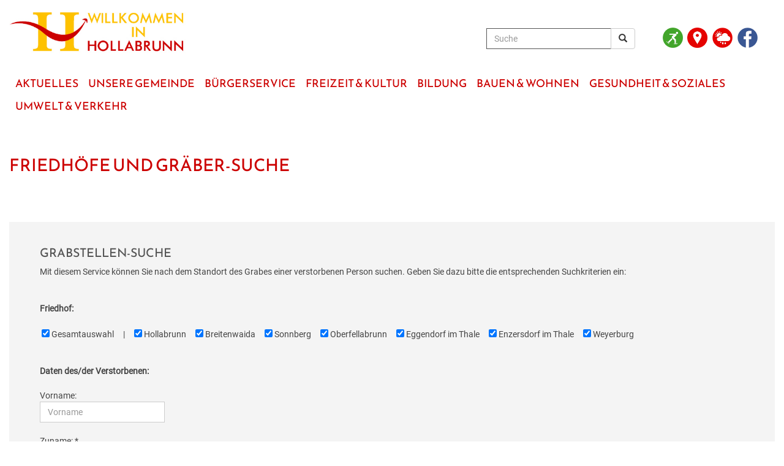

--- FILE ---
content_type: text/html
request_url: https://www.hollabrunn.gv.at/?tpl=98
body_size: 26278
content:
<!doctype html>




<html lang='de'>

<head>

<title>Stadtgemeinde Hollabrunn | </title>

<meta name="author" content="Stadtgemeinde Hollabrunn">
<meta name="description" content="Homepage der Stadtgemeinde Hollabrunn">
<meta name="keywords" content="Hollabrunn, Stadtgemeinde, Weinviertel, Nieder�sterreich">



<meta http-equiv="X-UA-Compatible" content="IE=edge">
<meta name="viewport" content="width=device-width, initial-scale=1">

<!-- jQuery library -->
<script src="https://code.jquery.com/jquery-latest.min.js"></script>

<!-- Latest compiled JavaScript -->
<script src="https://maxcdn.bootstrapcdn.com/bootstrap/3.3.6/js/bootstrap.min.js"></script>
<link rel="stylesheet" href="https://maxcdn.bootstrapcdn.com/bootstrap/3.3.6/css/bootstrap.min.css">

<link href="_include/style_22.css" rel="stylesheet">

<link rel="shortcut icon" href="favicon.ico" />
   
<!-- FlexSlider -->
<link rel="stylesheet" href="/gemeinden/_include/flexslider/flexslider.css">

<script src="/gemeinden/_include/flexslider/jquery.flexslider.js"></script>
<script>
$(window).load(function() {
  $('.flexslider').flexslider({
	 controlNav: false
  });
});
</script>




<script>
function toggledisplay (element, icon) { 
	if (document.getElementById) { 
		var obj = document.getElementById(element);
		var pic = document.getElementById(icon);

		obj.style.display = (obj.style.display=='block'?'none':'block');
		if(pic.className == "glyphicon glyphicon-plus"){
				pic.className = "glyphicon glyphicon-minus";
			} else {
				pic.className = "glyphicon glyphicon-plus";
			}
   }
}
</script>







<script>
function Scrolldown() {
     window.scroll(0,150); 
}
</script>








<style>

.menu-link { display: none }

.menu {
	display:block;
	padding: 0px;
	margin: 0px;
	margin-top:30px;
	background-color:#FFFFFF;
	font-family:Reem Kufi;
	text-transform: uppercase;
	font-size:150%
	
}

.menu ul { 
  padding: 0px;
  margin: 0px;
  list-style: none;
  position: relative;
  display: inline-table;
}


.menu ul li { margin:0px; padding: 0px; }
.menu > ul > li { display: inline-block; background-color:transparent; border:0px solid #FFFFFF; margin:0px; padding:0px; font-size: 140%; border-top-left-radius: 0px;	border-top-right-radius: 0px; }
.menu > ul > li.active > a { background: #FFFFFF; color: #CC0000 }

.menu ul li a { display: block; text-decoration: none; color: #CC0000; font-size: 60% }
.menu ul li > a { margin-right:-4px; padding: 6px 10px 6px 10px; }

.menu ul ul { 
  display: none; 
  position: absolute; 
  top:100%;
  min-width: 200px;
  background-color: #FEC200;
  border: 0px solid #CCC;
  z-index:1;
 
}
.menu ul li:hover > ul { display: block }
.menu ul > li a:hover { background-color: #CC0000; color: #FFFFFF }


.menu ul ul > li { position: relative; font-size:100% }
.menu ul ul > li a { padding: 3px 15px 3px 10px; height: auto; color:#CC0000; background-color:#FEC200; border-bottom:0px solid #FFFFFF }
.menu ul ul > li a:hover { background-color: #FEC200; color: #FFFFFF; }

 .menu ul ul ul { position: absolute; left: 100%; top:0; }


@media all and (max-width: 1260px) {
  
  a.menu-link { width:100%;  display: block; color: #FFFFFF; background-color: #CC0000; float: right; text-decoration: none; padding: 3px 8px; font-size:160%; border-radius:1px}

  .menu { clear: both; min-width: inherit; float: none; margin-top:10px !important }
  .menu, .menu > ul ul { overflow: hidden; max-height: 0; background-color: #555555; }
  .menu.active, .menu > ul ul.active { max-height: 65em; }
  .menu ul { display: inline; }
  .menu > ul { border-top: 1px solid #808080 }
  .menu li, .menu > ul > li { display: block; }

  .menu > ul > li { background-color:#FEC200; line-height:130% }  
  
  .menu > ul > li.active > a { background: #FEC200; color: #CC0000 }  /* eingef�gt */


  .menu li a { color: #000; display: block; padding: 0.8em; border-bottom: 1px solid #FFFFFF; position: relative; }
  
  .menu li.has-submenu > a:after {
    content: '+';
    position: absolute;
    top: 0;
    right: 0;
    display: block;
    font-size: 1.5em;
    padding: 5px 12px;
  }
  
  .menu li.has-submenu > a.active:after {
    content: "-";
	 padding: 5px 16px;
  }
  
  .menu ul ul > li a { background-color: #DFDFDF; color:#333333; padding: 7px 10px 7px 25px; }
  .menu ul ul > li a:hover { background-color: #F4F4F4; color: #333333 }
  
  .menu ul ul, .menu ul ul ul { display: inherit; position: relative; left: auto; top:auto; border:none; }


}


.menu-balken:before { content: 'MEN�' }
.menuicon { width: 27px; height: 3px; background-color: white; margin: 5px 0 }


</style>



</head>


<body >








<style>

@media only screen and (min-width: 1900px)
{
	.container-fluid { width:1900px }
}




.einzug { margin:20px 90px 20px 90px }



@media only screen and (max-width: 760px)
{

	.menu {
		padding: 0px;
		margin-top:-10px
	}

	#claim { display:none }
	
	h1 { margin-left:5px }

	.einzug { margin:20px 0px 20px 0px }


}



.vmiddle {
   display: inline-block;
	vertical-align: middle;
	float: none;
}

.vbottom {
	 display: inline-block;
	 vertical-align: bottom;
	 float: none;
}


</style>





						<!-- Status Stadtbad -->
						<div id="myModal" class="modal fade" role="dialog">
						  <div class="modal-dialog">

							 <div class="modal-content">
								<div class="modal-header">
								  <button type="button" class="close" data-dismiss="modal">&times;</button>
								  <h3 class="modal-title">Kunsteisbahn / Eislaufplatz</h3>
								</div>
								<div class="modal-body">
								  Die Kunsteisbahn ist ge�ffnet.<br />
<br />
<br />
<br />

								</div>
							 </div>

						  </div>
						</div>

						
					





<div class="container-fluid" style="background-color:transparent">

	
	
<div class="header" id="myHeader" role="banner">

	

	<div class="sr-only"><a href="#maincontent">zum Hauptinhalt</a></div>
	
	<div class="row" style="margin-top:15px">
		<div class="col-sm-3 col-xs-7 vbottom">
			<div><a href="https://www.hollabrunn.gv.at"><img src="grafik/logo_hollabrunn.jpg" style="max-width:100%" alt="HOLLABRUNN"></a></div>
		</div><!--
		 --><div class="col-sm-7 vbottom">
			<div style="font-size:130%; margin-bottom:5px; text-align:right">
					
					<form method="post" name="suche" class="navbar-form" role="search" action="?tpl=100&amp;kat_name=Suchergebnis&amp;">
					  <div class="input-group">
							<input type="text" class="form-control" placeholder="Suche" aria-label="Suche" value="" name="infix" id="infix" style="border:1px solid #555555 !important; color:#666666!important">
							<div class="input-group-btn">
								 <button class="btn btn-default" aria-label="Suchergebnis" type="submit"><i class="glyphicon glyphicon-search" title="Suchen"></i></button>
							</div>
					  </div>
				  </form>
			</div>
		</div><!--
		 --><nobr><div class="col-sm-2 vbottom" style="margin-bottom:0px">
			<ul style="padding-left:0px">
				
					<li style="display:inline"><a href="#" data-toggle="modal" data-target="#myModal"><img src="bilder/Kunsteisbahn_geoeffnet_gruen.png" style="width:33px;margin-right:4px" title="Kunsteisbahn / Eislaufplatz" alt="Die Kunsteisbahn ist ge�ffnet.<br />
<br />
<br />
<br />
" alt="STADTBAD"></a>
				
				<li style="display:inline"><a href="https://maps.app.goo.gl/VRoo2TFTp2Bn8vao6" target="_blank"><img src="grafik/ICON_ort_lageplan_rot_250.png" style="width:33px; margin-right:5px" title="Karte" alt="LAGEPLAN"></a>
				<li style="display:inline"><a href="?kat=8105"><img src="grafik/ICON_WETTER_rot_250.png" style="width:33px; margin-right:5px" alt="WETTER & WEBCAM" alt="WETTER"></a>
				<li style="display:inline"><a href="https://www.facebook.com/Stadtgemeinde-Hollabrunn-400490760562266" target="_blank"><img src="grafik/ICON_FACEBOOK_blau_250.png" style="width:33px; margin-right:5px" alt="FACEBOOK"></a>
			</ul>	
		</div>
			 </nobr>
	</div>


	
	
	<div class="row" role="navigation">
		<div class="col-sm-12" style="z-index:10">
			


<a class="menu-link" href="#menu" style="color:#FFFFFF" aria-label="Menueauswahl">
	<div class="menu-balken" style="float:left; font-size:80%; padding-top:5px"></div>
	<div style="float:right">
		<div class="menuicon"></div>
		<div class="menuicon"></div>
		<div class="menuicon"></div>
	</div>
</a>


<nav id="menu" class="menu">

	<ul>
		
				<li class="has-submenu"><a href="?kat=8100"><span>Aktuelles</span></a>
			
					<ul>
						
									<li><a href="/news" path="news"><span>Hollabrunn Aktuell</span></a></li>		
								
									<li><a href="/blickpunkt" path="blickpunkt"><span>Blickpunkt</span></a></li>		
								
									<li><a href="/veranstaltungen" path="_veranstaltungen" ><span>Veranstaltungen</span></a></li>
								
									<li><a href="/jobs" path="_jobs" ><span>Jobs</span></a></li>
								
									<li><a href="/wetter" path="wetter"><span>Wetter & Webcam</span></a></li>		
								
									<li><a href="/geburten" path="geburten"><span>Geburten</span></a></li>		
								
									<li><a href="/hochzeiten" path="_hochzeiten" ><span>Hochzeiten</span></a></li>
								
									<li><a href="/todesfaelle" path="todesfaelle"><span>Todesf�lle</span></a></li>		
								
					</ul>
				

			</li>

		
		
				<li class="has-submenu"><a href="?kat=8200"><span>Unsere Gemeinde</span></a>
			
					<ul>
						
									<li><a href="/rathaus" path="rathaus"><span>Rathaus</span></a></li>		
								
									<li><a href="/abteilungen" path="abteilungen"><span>Abteilungen & Einrichtungen</span></a></li>		
								
									<li><a href="/mitarbeiter" path="mitarbeiter"><span>Mitarbeiter</span></a></li>		
								
									<li><a href="/europa" path="europa"><span>Europa</span></a></li>		
								
									<li><a href="/politik" path="politik"><span>Politik</span></a></li>		
								
									<li><a href="/gemeindeprofil" path="gemeindeprofil"><span>Gemeindeprofil</span></a></li>		
								
					</ul>
				

			</li>

		
		
				<li class="has-submenu"><a href="?kat=8300"><span>B�rgerservice</span></a>
			
					<ul>
						
									<li><a href="/service" path="service"><span>Service & Dienstleistungen</span></a></li>		
								
									<li><a href="/neuinhollabrunn" path="neuinhollabrunn"><span>Neu in Hollabrunn</span></a></li>		
								
									<li><a href="/standesamt" path="standesamt"><span>Standesamt</span></a></li>		
								
									<li><a href="/bestattung" path="bestattung"><span>Bestattung</span></a></li>		
								
									<li><a href="/stadtwerke" path="stadtwerke"><span>Stadtwerke</span></a></li>		
								
									<li><a href="/foerderungen" path="foerderungen"><span>F�rderungen</span></a></li>		
								
									<li><a href="/downloads" path="downloads"><span>Downloads & Formulare</span></a></li>		
								
									<li><a href="/amtstafel" path="amtstafel"><span>Amtstafel</span></a></li>		
								
									<li><a href="/faq" path="faq"><span>FAQ</span></a></li>		
								
					</ul>
				

			</li>

		
		
				<li class="has-submenu"><a href="?kat=8400"><span>Freizeit &amp; Kultur</span></a>
			
					<ul>
						
									<li><a href="/veranstaltungen" path="_veranstaltungen" ><span>Veranstaltungskalender</span></a></li>
								
									<li><a href="/veranstaltungszentren" path="veranstaltungszentren"><span>Veranstaltungszentren</span></a></li>		
								
									<li><a href="/gastronomie" path="_gastronomie" ><span>Regionale Gastronomie</span></a></li>
								
									<li><a href="/freizeit-tourismus" path="freizeit-tourismus"><span>Freizeit & Tourismus</span></a></li>		
								
									<li><a href="/unterkuenfte" path="_unterkuenfte" ><span>Unterk�nfte & N�chtigung</span></a></li>
								
					</ul>
				

			</li>

		
		
				<li class="has-submenu"><a href="?kat=8500"><span>Bildung</span></a>
			
					<ul>
						
									<li><a href="/kindergaerten" path="kindergaerten"><span>Kinderg�rten & Kleinkindbetreuung</span></a></li>		
								
									<li><a href="/schulen" path="schulen"><span>Schulen & Hochschulen</span></a></li>		
								
									<li><a href="/erwachsenenbildung" path="erwachsenenbildung"><span>Erwachsenenbildung</span></a></li>		
								
									<li><a href="/stadtbuecherei" path="stadtbuecherei"><span>Stadtb�cherei</span></a></li>		
								
									<li><a href="/stadtarchiv" path="_stadtarchiv" ><span>Stadtarchiv</span></a></li>
								
									<li><a href="/lernhilfe" path="lernhilfe"><span>Lernhilfe & Jugendarbeit</span></a></li>		
								
									<li><a href="/bildungsmesse" path="bildungsmesse"><span>Bildungsmesse</span></a></li>		
								
									<li><a href="/kinderuni" path="kinderuni"><span>Kinderuni</span></a></li>		
								
					</ul>
				

			</li>

		
		
				<li class="has-submenu"><a href="?kat=8600"><span>Bauen &amp; Wohnen</span></a>
			
					<ul>
						
									<li><a href="/wohnprojekte" path="wohnprojekte"><span>Wohnprojekte</span></a></li>		
								
									<li><a href="/grundstuecke" path="grundstuecke"><span>Verf�gbare Grundst�cke</span></a></li>		
								
									<li><a href="/flaechenwidmung" path="flaechenwidmung"><span>Fl�chenwidmung & Bebauungspl�ne</span></a></li>		
								
									<li><a href="/faq-bauenundwohnen" path="faq-bauenundwohnen"><span>FAQ Bauen & Wohnen</span></a></li>		
								
									<li><a href="/downloads-bauenundwohnen" path="_downloads-bauenundwohnen" ><span>Formulare & Downloads</span></a></li>
								
									<li><a href="/foerderungen-wohnen" path="foerderungen-wohnen"><span>F�rderungen Bauen & Wohnen</span></a></li>		
								
									<li><a href="?kat=8608" path=""><span>Energiebuchhaltung</span></a></li>
								
									<li><a href="/ansprechpartner" path="ansprechpartner"><span>Ansprechpartner</span></a></li>		
								
					</ul>
				

			</li>

		
		
				<li class="has-submenu"><a href="?kat=8700"><span>Gesundheit &amp; Soziales</span></a>
			
					<ul>
						
									<li><a href="/medizinische-versorgung" path="medizinische-versorgung"><span>Medizinische Versorgung</span></a></li>		
								
									<li><a href="/pflege" path="pflege"><span>Pflege</span></a></li>		
								
									<li><a href="/vereine" path="vereine"><span>Vereine</span></a></li>		
								
									<li><a href="/sozialratgeber" path="sozialratgeber"><span>Sozialratgeber</span></a></li>		
								
									<li><a href="/sozialcard" path="_sozialcard" ><span>F�rderungen & Fairnesscard</span></a></li>
								
									<li><a href="/community-nursing" path="community-nursing"><span>Community-Nursing</span></a></li>		
								
									<li><a href="/gesundegemeinde" path="gesundegemeinde"><span>Gesunde Gemeinde</span></a></li>		
								
					</ul>
				

			</li>

		
		
				<li class="has-submenu"><a href="?kat=8800"><span>Umwelt &amp; Verkehr</span></a>
			
					<ul>
						
									<li><a href="/hollabrunn-blueht-auf" path="hollabrunn-blueht-auf"><span>Hollabrunn&nbsp;bl�ht&nbsp;auf</span></a></li>		
								
									<li><a href="/mobilitaet" path="mobilitaet"><span>Mobilit�t & Parken</span></a></li>		
								
									<li><a href="https://gis3dweb.riwagis.de/srv/buergerlink/hollabrunn_gd/map3d/vcm/" path="_" target="_blank"><span>Baumkataster</span></a></li>
								
									<li><a href="/energie" path="energie"><span>Energie</span></a></li>		
								
									<li><a href="/klar" path="klar"><span>KLAR! Region</span></a></li>		
								
					</ul>
				

			</li>

		
		


	</ul>

</nav>





<script>





jQuery( document ).ready( function( $ ) {

	var $menu = $('#menu'),
	  $menulink = $('.menu-link'),
	  $menuTrigger = $('.has-submenu > a');

	$menulink.click(function(e) {
		e.preventDefault();
		$menulink.toggleClass('active');
		$menu.toggleClass('active');
	});
 
	
	

		$menuTrigger.click(function(e) {
			e.preventDefault();
			var $this = $(this);
			$this.toggleClass('active').next('ul').toggleClass('active');
		});

	

});
</script>


		</div>
	</div>

</div>





<style>

 /* Style the header */
.header { z-index:12; background-color:#FFFFFF}

/* Page content */
.content {
  
}

/* The sticky class is added to the header with JS when it reaches its scroll position */
.sticky {
  position: fixed;
  top: 0;
  width: 100%;

}

/* Add some top padding to the page content to prevent sudden quick movement (as the header gets a new position at the top of the page (position:fixed and top:0) */
.sticky + .content {
  padding-top: 102px;
} 

</style>


<script>
// When the user scrolls the page, execute myFunction
window.onscroll = function() {myFunction()};

// Get the header
var header = document.getElementById("myHeader");

// Get the offset position of the navbar
var sticky = header.offsetTop;

// Add the sticky class to the header when you reach its scroll position. Remove "sticky" when you leave the scroll position
function myFunction() {
  //if (window.pageYOffset >= sticky) {              <- original
  if (window.innerWidth > 700 &&  window.pageYOffset >= sticky) {
  
    header.classList.add("sticky");
  } else {
    header.classList.remove("sticky");
  }
} 


</script>






	

	<div class="row" style="margin-top:0px">
		<div class="col-sm-12">
			<div class="flexslider">
				<ul class="slides">
					
				

				</ul>
			</div>
		</div>
	</div>


	

	<div class="row einzug" role="main" id="maincontent">
		<div class="col-sm-12">
			<div style="margin-top:-30px">
				
					<h1 class="_pos"></h1>
				
			</div>
		</div>
	</div>

	



	<div class="row einzug-links">
			
		<div class="col-sm-12">

			<h1>Friedh�fe und Gr�ber-Suche</h1>

			<br><br>

			



				<script>

				function checkForm() {
					
					if ($("#Formular input:checkbox:checked").length > 0)
						{
						// zumindest einer ausgew�hlt
					}
					else
					{
						alert("Bitte zumindest einen Friedhof ausw�hlen!");
						return false;
					}

					if (document.Formular.Zuname.value == "") {
						alert("Bitte den Zunamen angeben!");
						document.Formular.Zuname.focus();
						return false;
					}
				}



			   // Optionsfelder gesammelt ausw�hlen
			   var checkflag = "false";
			   function check(field) {
				  if (checkflag == "false") {
						for (i = 0; i < field.length; i++) {
							if (field[i].disabled != true)
							{
							field[i].checked = true;
							}
						}
					 checkflag = "true";
				  }
				  else {
					 for (i = 0; i < field.length; i++) {
					 field[i].checked = false; }
					 checkflag = "false";
				  }
			   }


	
				</script>


				<br>
				<form method="post" name="Formular" id="Formular" class="navbar-form" action="" style="padding-left:50px; margin-bottom:25px; background-color:#F4F4F4" onSubmit="return checkForm()">

					<br>
					<h2>Grabstellen-Suche</h2>
					Mit diesem Service k�nnen Sie nach dem Standort des Grabes einer verstorbenen Person suchen. Geben Sie dazu bitte die entsprechenden Suchkriterien ein:
					
					<br><br><br>
					
					<b>Friedhof:</b><br><br>

					<nobr><input type=checkbox value="alle" onClick="check(this.form.Friedhof)" style="margin-left:3px" checked> Gesamtauswahl &nbsp;&nbsp;&nbsp; | &nbsp;&nbsp;&nbsp;
					
					<nobr><input type="checkbox" name="Friedhof" value="Hollabrunn" checked> Hollabrunn &nbsp;&nbsp;&nbsp;
					<nobr><input type="checkbox" name="Friedhof" value="Breitenwaida" checked> Breitenwaida &nbsp;&nbsp;&nbsp;
					<nobr><input type="checkbox" name="Friedhof" value="Sonnberg" checked> Sonnberg &nbsp;&nbsp;&nbsp;
					<nobr><input type="checkbox" name="Friedhof" value="Oberfellabrunn" checked> Oberfellabrunn  &nbsp;&nbsp;&nbsp;
					<nobr><input type="checkbox" name="Friedhof" value="Eggendorf im Thale" checked> Eggendorf im Thale &nbsp;&nbsp;&nbsp;
					<nobr><input type="checkbox" name="Friedhof" value="Enzersdorf im Thale" checked> Enzersdorf im Thale &nbsp;&nbsp;&nbsp;
					<nobr><input type="checkbox" name="Friedhof" value="Weyerburg" checked> Weyerburg &nbsp;&nbsp;&nbsp;

					
	
					<br><br><br>
					<b>Daten des/der Verstorbenen:</b><br><br>
				
					Vorname:<br> <input type="text" class="form-control" placeholder="Vorname" name="Vorname" value=""><br><br>

					Zuname: *<br> <input type="text" class="form-control" placeholder="Zuname" name="Zuname" value=""><br><br>

					Geburtsjahr:<br> <input type="text" class="form-control" placeholder="Geburtsjahr" name="Geburtsjahr" value=""><br><br>

					Jahr der Beerdigung:<br> <input type="text" class="form-control" placeholder="Jahr der Beerdigung" name="Jahr_Beerdigung" value=""><br><br>
				
					<br>
					<button class="btn btn-danger" type="submit" name="_button" value="OK">Grabstelle finden</button>

					<br><br>
				
				</form>

							

			

		</div>	

	</div>








	<br>

	

	<div class="row" style="margin-top:0px" role="contentinfo">
		
		<div class="col-sm-1"></div>

		<div class="col-sm-10">

			<div class="row">
				
				<div class="col-sm-2 col-xs-6" style="text-align:center">
					<a href="?kat=8903">
						<img src="grafik/ICON_Service_250.png" style="width:70px; margin:10px" alt="Service & Notfall"><br>
						<div class="footer_tool_head">Service &<br>Notfall</div><br>
					</a>
				</div>
				
				<div class="col-sm-2 col-xs-6" style="text-align:center">
					<a href="?kat=8906">
						<img src="grafik/ICON_Standesamt_250.png" style="width:70px; margin:10px" alt="zur Bestattung"><br>
						<div class="footer_tool_head">Bestattung</div><br>
					</a>
				</div>
				
				<div class="col-sm-2 col-xs-6" style="text-align:center">
					<a href="?kat=8905">
						<img src="grafik/ICON_Fotogalerie_250.png" style="width:70px; margin:10px" alt="Foto-Galerie"><br>
						<div class="footer_tool_head">Foto&shy;Galerie</div><br>
					</a>
				</div>
				
				<div class="col-sm-2 col-xs-6" style="text-align:center">
					<a href="?kat=8205">
						<img src="grafik/ICON_Formulare_250.png" style="width:70px; margin:10px" alt="Formulare"><br>
						<div class="footer_tool_head">Downloads</div><br>
					</a>
				</div>
				
				<div class="col-sm-2 col-xs-6" style="text-align:center">
					<a href="?kat=8308">
						<img src="grafik/ICON_Amtstafel_250.png" style="width:70px; margin:10px" alt="zur Amtstafel"><br>
						<div class="footer_tool_head">Amtstafel</div><br>
					</a>
				</div>
				
				<div class="col-sm-2 col-xs-6" style="text-align:center">
					<a href="?kat=8904">						
						<img src="grafik/ICON_Abfuhrtermine_250.png" style="width:70px; margin:10px" alt="Abfalltermine"><br>
						<div class="footer_tool_head">Abfall-Termine</div><br>
					</a>
				</div>

			</div>
		
		</div>	

		<div class="col-sm-1"></div>

	</div>

	<br>


	


	<div class="row footer" style="padding:15px; padding-top:20px">

		
		<div class="col-sm-2 col-xs-6" style="z-index: 1"> 
			<ul style="list-style-type: none; padding-left: 0px">
				<li><a href="?kat=8101">Aktuelles</a>
				<li><a href="?kat=8201">Unsere Gemeinde</a>
				<li><a href="?kat=8301">B�rgerservice</a>
				<li><a href="?kat=8103">Freizeit & Kultur</a>
			</ul>
		</div>

		<div class="col-sm-2 col-xs-6" style="z-index: 1"> 
			<ul style="list-style-type: none; padding-left: 0px">
				<li><a href="?kat=8501">Bildung</a>
				<li><a href="?kat=8601">Bauen & Wohnen</a>
				<li><a href="?kat=8701">Gesundheit & Soziales</a>
				<li><a href="?kat=8803">Umwelt & Verkehr</a>
			</ul>
		</div>


		<div class="col-sm-2 col-xs-6" style="z-index: 1"> 
			<ul style="list-style-type: none; padding-left: 0px">
				<li><a href="?kat=8201">Kontakt</a>
				<li><a href="?kat=8901">Impressum</a>
				<li><a href="?kat=8902">Datenschutz</a>
			<br>
			<br>
			<br>
		</div>

		<div class="col-sm-2 col-xs-6" style="z-index: 1"> 
			<br><br><br>
		</div>
				
		<div class="col-sm-3">
			Stadtgemeinde Hollabrunn<br>
			Hauptplatz 1<br>
			Tel.: <a href="tel:+4329522102">+43 (2952) 2102</a><br>
			<a href="mailto:stadtgemeinde@hollabrunn.gv.at" class="maillink">e-mail</a><br>
		</div>
	
	
	</div>


	<br><br>


	<div class="row">

		<div class="col-md-1 col-6 mx-auto text-center">
			
		</div>

		<div class="col-md-2 col-6 mx-auto text-center" style="margin-bottom:40px">
			<div style="width:200px"><a href="https://www.hollabrunn.gv.at/?kat=8102"><img src="grafik/icon_blickpunkt_250.png" alt="Blickpunkt Hollabrunn" style="height:70px"></a></div>
		</div>

		<div class="col-md-2 col-6 mx-auto text-center" style="margin-bottom:40px">
			<div style="width:200px"><a href="https://www.familieundberuf.at/unternehmen/stadtgemeinde-hollabrunn" target="_blank"><img src="grafik/logo_familienfreundliche_gemeinde.png" alt="Familienfreundliche Gemeinde" style="height:70px"></a></div>
		</div>

		<div class="col-md-2 col-6 mx-auto text-center" style="margin-bottom:40px">
			<div style="width:200px"><a href="https://www.e5-gemeinden.at/" target="_blank"><img src="grafik/logo_energieteam_e5.jpg" alt="energieteam Hollabrunn" style="height:70px"></a></div>
		</div>

		<div class="col-md-2 col-6 mx-auto text-center" style="margin-bottom:40px">
			<div style="width:200px"><a href="https://www.naturimgarten.at/" target="_blank"><img src="grafik/logo_naturimgarten.png" alt="Natur im Garten" style="height:70px"></a></div>
		</div>

		<div class="col-md-2 col-6 mx-auto text-center" style="margin-bottom:40px">
			<div style="width:200px"><a href="https://naturschutzbund.at/vielfaltleben.html" target="_blank"><img src="grafik/logo_vielfaltleben.jpg" alt="Vielfalt Leben" style="height:70px"></a></div>
		</div>

		<div class="col-md-1 col-6 mx-auto text-center">
			
		</div>

	</div>



</div>








</body>
</html>
